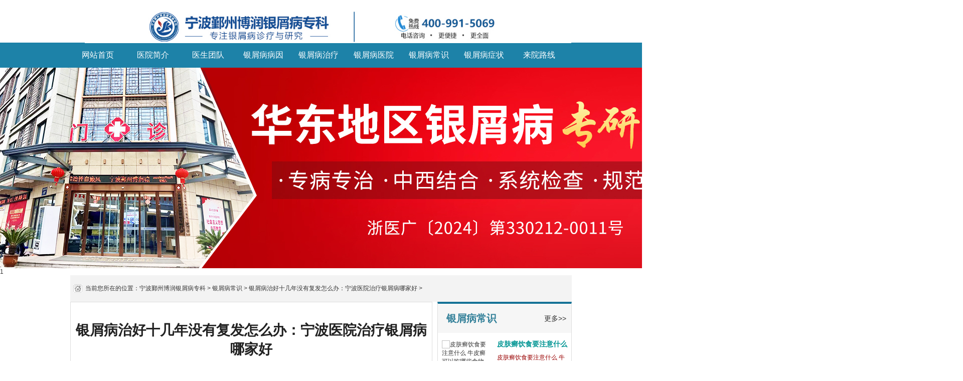

--- FILE ---
content_type: text/html
request_url: http://www.15xmpf.cn/bdfcs/542.html
body_size: 6391
content:
<!DOCTYPE html PUBLIC "-//W3C//DTD XHTML 1.0 Transitional//EN" "http://www.w3.org/TR/xhtml1/DTD/xhtml1-transitional.dtd">
<html xmlns="http://www.w3.org/1999/xhtml">
  
  <head>
  	    <meta http-equiv="Content-Type" content="text/html; charset=utf-8">
    <!--PC站-->
    <meta name="applicable-device" content="pc">
    <!--禁止百度转码-->
    <meta http-equiv="Cache-Control" content="no-transform" />
    <meta http-equiv="Cache-Control" content="no-siteapp" />
    <!--位置-->
    <meta name="location" content="province=广东;city=茂名">
    <!--适配-->
    <meta name="mobile-agent" content="format=html5;url=http://m.15xmpf.cn/bdfcs/542.html">
    <meta name="mobile-agent" content="format=xhtml;url=http://m.15xmpf.cn/bdfcs/542.html">
    <link rel="alternate" media="only screen and (max-width: 640px)" href="http://m.15xmpf.cn/bdfcs/542.html">
    <meta name="applicable-device" content="pc">
    <title>银屑病治好十几年没有复发怎么办：宁波医院治疗银屑病哪家好_宁波鄞州博润银屑病专科</title>
  <meta name="keywords" content="宁波治疗银屑病,宁波哪个医院是银屑病专科,宁波银屑病哪里治的好"/>
<meta name="description" content="牛皮癣是常见的皮肤病，治疗艰难且易复发，病情严重时还会影响到患者的身心健康。所以患者一定要尽快选择排名好的医院就诊，只有这样我们才可以有效治疗自身疾病。那么，对于“宁波排名高的牛皮癣医院”这道问题，我们请华肤医生做相关解答：而一家医院有好的排名，其诊断设备一定很好，为什么？因为诊断设备的好坏会直接影响到患者的治疗效果，诊断设备先进齐全的医院，诊断病情时就很准确，对患者的治疗提供可靠依据"/>
    <script type="text/javascript" src="/js/jquery-1.9.1.min.js"></script>
    <link href="/css/css1.css" rel="stylesheet" type="text/css">
    <link href="/css/top.css" rel="stylesheet" type="text/css">
    <script src="/js/push.js"></script>
    <script src="/js/hm.js"></script>
    <script type="text/javascript" language="javascript" src="/js/jquery.js"></script>
    <script type="text/javascript" language="javascript" src="/js/TouchSlide.1.1.js"></script>
    <script src="/js/jquery.SuperSlide.2.1.1.js" type="text/javascript"></script>
	<!-- 头条自动收录 -->
	<script>
	(function(){
	var el = document.createElement("script");
	el.src = "https://lf1-cdn-tos.bytegoofy.com/goofy/ttzz/push.js?c7b1fc5d778291f2cae5ddb961d84be676cbe6333e3f8079c7ab3fe5a61916dbfd9a9dcb5ced4d7780eb6f3bbd089073c2a6d54440560d63862bbf4ec01bba3a";
	el.id = "ttzz";
	var s = document.getElementsByTagName("script")[0];
	s.parentNode.insertBefore(el, s);
	})(window)
	</script>
</head>
  
  <body onselectstart="return false;" oncontextmenu="return false;" style="-moz-user-select: none; overflow-x:hidden">

<div class="head_t">

	<div class="top_content">
		<div>
			<img src="/images/logopc.jpg" alt="茂名博润银屑病医院" style="width: 100%!important;" />
		</div>
	</div>
</div>

<div class="nav">

	<div class="nav_box">

		<li>
			<a href="/" >网站首页</a>
		</li>

		<li>
			<a id="yiyuanjj" href="/yyjj/302.html">医院简介</a>
		</li>

		<li>
			<a id="yishengtd" href="/zjtd/">医生团队</a>
		</li>

		<li>
			<a href="/bdfby/">银屑病病因</a>
		</li>

		<li>
			<a href="/bdfzl/" >银屑病治疗</a>
		</li>

		<li>
			<a href="/zxwz/">银屑病医院</a>
		</li>

		<li>
			<a href="/bdfcs/">银屑病常识</a>
		</li>

		<li>
			<a href="/bdfzz/">银屑病症状</a>
		</li>

		<li>
			<a href="/lylx/303.html">来院路线</a>
		</li>


	</div>

</div>

<!--滑动banner-->
		<div id="jgSlide">
			<div id="JgSlide" class="JgSlide">
				<div class="pc_bd">
					<div class="tempWrap" >
						<ul id="pc_bd_ul" >
					<li style="display: table-cell; vertical-align: top; width: 980px;"><a href="javascript:view(0)" onclick="openZoosUrl('chatwin','&amp;searchWord=&amp;e=banner_zixunyuyue');"><img id="li3" src="/images/banner.png"></a></li>
					</ul></div>
					</div>
					<div class="pc_hd" id="pc_hd"><ul><li class="">1</li></ul>
					</div>
					</div>
					</div>


    <div class="dqwz layout">
      <span class="dqwz_fl fl">
        <img src="/images/dqwzbg.jpg" alt="茂名博润银屑病医院官网当前位置">当前您所在的位置：<a href="http://www.15xmpf.cn/">宁波鄞州博润银屑病专科</a>&nbsp;>&nbsp;<a href="http://www.15xmpf.cn/bdfcs/">银屑病常识</a>&nbsp;>&nbsp;<a href="http://www.15xmpf.cn/bdfcs/542.html">银屑病治好十几年没有复发怎么办：宁波医院治疗银屑病哪家好</a> > </span>
      <span class="dqwz_fr fr">
        <script type="text/javascript">(function() {

            document.write(unescape('%3Cdiv id="bdcs"%3E%3C/div%3E'));

            var bdcs = document.createElement('script');

            bdcs.type = 'text/javascript';

            bdcs.async = true;

            bdcs.src = 'http://znsv.baidu.com/customer_search/api/js?sid=8855074134796339965' + '&plate_url=' +

            encodeURIComponent(window.location.href) + '&t=' + Math.ceil(new Date() / 3600000);

            var s = document.getElementsByTagName('script')[0];

            s.parentNode.insertBefore(bdcs, s);

          })();</script>
      </span>
    </div>
    <div class="conter layout">
      <div class="article_box fl">
        <div class="article">
          <h1>银屑病治好十几年没有复发怎么办：宁波医院治疗银屑病哪家好</h1>
          <h2>发布时间:2023-03-25            <a href="/" class="laiyuan" style="color: #999;">来源: 宁波鄞州博润银屑病专科</a>
		  </h2>
          <div style="margin:0 10px;letter-spacing:2px;line-height:25px;">
          	 
                    <p>牛皮癣是常见的皮肤病，治疗艰难且易复发，病情严重时还会影响到患者的身心健康。所以患者一定要尽快选择排名好的医院就诊，只有这样我们才可以有效治疗自身疾病。那么，对于“宁波排名高的牛皮癣医院”这道问题，我们请华肤医生做相关解答：</p><p>而一家医院有好的排名，其诊断设备一定很好，为什么？因为诊断设备的好坏会直接影响到患者的治疗效果，诊断设备先进齐全的医院，诊断病情时就很准确，对患者的治疗提供可靠依据；反之医疗设备不齐全也不先进的医院，诊断病情并不精准，易加重患者的病情。所以患者需要选择诊断设备好的医院。一家好排名的医院必有独特的治疗技术。治疗技术是否专业，也是评判医院排名的重要依据。有特色治疗方法的医院其治疗效果必定高效，因为特色治疗方法是经过广大患者体验所选出的专业疗法。所以这是患者选择排名好的医院必备的选择条件。好排名的医院其医生经验必定丰富，因为好的医生可以很快的针对患者的病情提出针对性的治疗方案，<a href="http://www.15xmpf.cn/">宁波哪家医院治疗银屑病效果好</a>提高治疗效果。且在治疗过程中如遇突发状况，医生也可以尽快将情况解决。所以患者选择排名好的医院必定要有专业的医生。</p><p>宁波华厦是宁波治疗牛皮癣排名好的专科医院，本院以中医治疗为特色，中西医结合优势明显的集临床、康复、预防于一体的专科、专业、专研、专治牛皮癣的特色医院。更有着多位经验丰富的牛皮癣医生，为使更多患者尽快摆脱疾病，不休坐诊，捍卫皮肤健康。</p><p>以上就是华肤医生对“宁波排名高的牛皮癣医院”相关介绍，希望对患者有所帮助，白癜风的治疗要尽早，千万不要拖延，一旦拖过黄金时期，那么就会给治疗造成更大的难度，给健康造成更大的伤害，所以，人们要引起重视，慎重治疗。</p>                
                                          	</div>
          
<div class="sxwz">
  <span class="syp fl">
  	 上一篇:<a href="http://www.15xmpf.cn/bdfcs/537.html">银屑病中药公开外用秘方大全：宁波</a>
  	 </span>
  <span class="xyp fr">
  	
  	下一篇:<a href="http://www.15xmpf.cn/bdfcs/548.html">银屑病用什么药水擦去表面的皮：宁</a>
   </span>
  <div class="cl"></div>
</div>
</div>
<div class="xgxx">
  <span class="fl">
    <dl>
      <dt>
        <h2>相关文章</h2></dt>
           
									<dd>
        <a  href="/bdfcs/1728.html" title="皮肤癣饮食要注意什么 牛皮癣可以吃哪些食物补锌？">皮肤癣饮食要注意什么 牛皮癣可</a></dd>
<dd>								
                           
  
									<dd>
        <a  href="/bdfcs/1727.html" title="银屑病用生物制剂能治好是真的吗?">银屑病用生物制剂能治好是真的吗</a></dd>
<dd>								
                           
  
									<dd>
        <a  href="/bdfcs/1726.html" title="银屑病治好后可以不护理吗？银屑病怎么才能根治">银屑病治好后可以不护理吗？银屑病</a></dd>
<dd>								
                           
  
									<dd>
        <a  href="/bdfcs/1722.html" title="牛皮癣为什么一吃中药就拉肚子">牛皮癣为什么一吃中药就拉肚子</a></dd>
<dd>								
                           
  
									<dd>
        <a  href="/bdfcs/1719.html" title="银屑病打生物制剂要打多久">银屑病打生物制剂要打多久</a></dd>
<dd>								
                           
								
        	
</dl>
  </span>
  <span class="fr">
    <dl>
      <dt>
        <h2>最新文章</h2></dt>
          
									<dd>
        <a  href="/zxwz/1735.html" title="宁波鄞州博润银屑病正规吗？专业资质与患者口碑双重验证">宁波鄞州博润银屑病正规吗？专业资</a></dd>
<dd>								
                           
  
									<dd>
        <a  href="/zxwz/1734.html" title="银屑病的药有什么副作用和危害">银屑病的药有什么副作用和危害</a></dd>
<dd>								
                           
  
									<dd>
        <a  href="/zxwz/1733.html" title="银屑病可以通过哪些方式改善血液循环状况？">银屑病可以通过哪些方式改善血液</a></dd>
<dd>								
                           
  
									<dd>
        <a  href="/zxwz/1732.html" title="男性得了牛皮癣后应注意哪些方面？">男性得了牛皮癣后应注意哪些方面</a></dd>
<dd>								
                           
  
									<dd>
        <a  href="/zxwz/1717.html" title="牛黄解毒片可以治疗牛皮癣吗">牛黄解毒片可以治疗牛皮癣吗</a></dd>
<dd>								
                           
								
        
</dl>
  </span>
</div>
</div>
<div class="right">
  <div class="anli">
    <h2>银屑病常识
      <a  href="/bdfcs/">更多>></a></h2>
    <div class="tempWrap" style="overflow:hidden; position:relative; height:220px">
      <ul class="bd" style="top: 0px; position: relative; padding: 0px; margin: 0px;">
      	  

							<li style="height: 94px;">
								<a  href="/bdfcs/1728.html">
								 <img src="" alt="皮肤癣饮食要注意什么 牛皮癣可以吃哪些食物补锌？" border="0" width="94" height="72"></a>
								<h3>
									<a  href="/bdfcs/1728.html">皮肤癣饮食要注意什么 </a></h3>
								<p>
									<a  href="/bdfcs/1728.html" class="red">皮肤癣饮食要注意什么 牛皮癣可以吃哪... [详细]</a>
								</p>

							</li>
                       
                          

							<li style="height: 94px;">
								<a  href="/bdfcs/1727.html">
								 <img src="" alt="银屑病用生物制剂能治好是真的吗?" border="0" width="94" height="72"></a>
								<h3>
									<a  href="/bdfcs/1727.html">银屑病用生物制剂能治好</a></h3>
								<p>
									<a  href="/bdfcs/1727.html" class="red">宁波银屑病医院介绍银屑病作为一种慢性... [详细]</a>
								</p>

							</li>
                       
                          

							<li style="height: 94px;">
								<a  href="/bdfcs/1726.html">
								 <img src="" alt="银屑病治好后可以不护理吗？银屑病怎么才能根治" border="0" width="94" height="72"></a>
								<h3>
									<a  href="/bdfcs/1726.html">银屑病治好后可以不护理</a></h3>
								<p>
									<a  href="/bdfcs/1726.html" class="red">银屑病治好后可以不护理吗？银屑病怎么才... [详细]</a>
								</p>

							</li>
                       
                          

							<li style="height: 94px;">
								<a  href="/bdfcs/1722.html">
								 <img src="" alt="牛皮癣为什么一吃中药就拉肚子" border="0" width="94" height="72"></a>
								<h3>
									<a  href="/bdfcs/1722.html">牛皮癣为什么一吃中药就</a></h3>
								<p>
									<a  href="/bdfcs/1722.html" class="red">患病不要乱投医，看病应该选择什么医院好... [详细]</a>
								</p>

							</li>
                       
                              	
</ul>
    </div>
  </div>
				<script>
					jQuery(".anli").slide({
						titCell: "",
						mainCell: ".bd",
						autoPage: true,
						effect: "top",
						autoPlay: true,
						scroll: 2,
						vis: 2
					});
				</script>
				
				<div class="dqwz">
					<h2>治疗仪器</h2>

					<img src="/images/gkgkgk.jpg" class="cl">

					<a  href="javascript:void(0)" onclick="openZoosUrl('chatwin','&e=header_nav');return false;" rel="nofollow" class="a1">

						<img src="/images/dqwz1.gif" alt="">

						<h3>未检查</h3> <em>检查有哪些项目？</em></a> <img src=" /images/gkgkgk.jpg

					 " class=" cl ">

					<a  href=" javascript:void(0) " onclick=" openZoosUrl( 'chatwin' ,

					 '&e=header_nav' );return false; " rel=" nofollow class=" a1 ">

						<img src="/images/dqwz2.gif " alt=" ">

						<h3>已确诊</h3>

						<em>不知道该如何治疗</em>

					</a>

					<img src="/images/gkgkgk.jpg " class="cl ">

					<a  href="javascript:void(0) " onclick="openZoosUrl( 'chatwin', '&e=header_nav');return false; " rel="nofollow "

					 class="a1 ">

						<img src=" /images/dqwz3.gif " alt=" ">

						<h3>治疗过</h3> <em>反复复发？</em>

					</a> <img src=" /images/gkgkgk.jpg " class=" cl ">

					<a  href=" javascript:void(0) " onclick=" openZoosUrl( 'chatwin' , '&e=header_nav' );return false; "

					 rel=" nofollow class=" a1">

						<img src="/images/dqwz4.gif" alt="">

						<h3>未治疗</h3>

						<em>咨询治疗方案、费用等</em>

					</a>

					<div class="cl"></div>

				</div>
				<div class="tjjs">
				<h2>病情了解</h2>

					<ul>

						<li>

							<a  href="/bdfzz/" rel="nofollow">

								<img src="/images/tj1.jpg" alt="308激光">

								<p>银屑病症状</p>

							</a>

						</li>

						<li>

							<a  href="/bdfby/" rel="nofollow">

								<img src="/images/tj2.jpg" alt="美国三维皮肤CT">

								<p>银屑病病因</p>

							</a>

						</li>

						<li>

							<a  href="/bdfzl/" rel="nofollow">

								<img src="/images/tj3.jpg" alt="中药熏蒸">

								<p>银屑病治疗</p>

							</a>

						</li>

						<li>

							<a  href="/bdfcs/" rel="nofollow">

								<img src="/images/tj4.jpg" alt="表皮移植">

								<p>银屑病常识</p>

							</a>

						</li>

					</ul>

					<p class="cl"></p>

				</div>
				<div class="wenzhang">
					<h2><span id="wzzx">推荐文章</span><span id="tujian"></span></h2>
					<ul id="wenzhangb">    <div id='taga3ce6b218bd917f168c1caea6d9e8f30'>
						    
								
                        <li>

							<a  href="/bdfcs/1728.html" title="皮肤癣饮食要注意什么 牛皮癣可以吃哪些食物补锌？">

								<span>●皮肤癣饮食要注意什么 牛皮癣可以吃哪</span>

							</a>

						</li>   
  
								
                        <li>

							<a  href="/bdfcs/1727.html" title="银屑病用生物制剂能治好是真的吗?">

								<span>●银屑病用生物制剂能治好是真的吗?</span>

							</a>

						</li>   
  
								
                        <li>

							<a  href="/bdfcs/1726.html" title="银屑病治好后可以不护理吗？银屑病怎么才能根治">

								<span>●银屑病治好后可以不护理吗？银屑病怎么才</span>

							</a>

						</li>   
  
								
                        <li>

							<a  href="/bdfcs/1722.html" title="牛皮癣为什么一吃中药就拉肚子">

								<span>●牛皮癣为什么一吃中药就拉肚子</span>

							</a>

						</li>   
  
								
                        <li>

							<a  href="/bdfcs/1719.html" title="银屑病打生物制剂要打多久">

								<span>●银屑病打生物制剂要打多久</span>

							</a>

						</li>   
  
								
                        <li>

							<a  href="/bdfcs/1714.html" title="银屑病最佳治疗方法">

								<span>●银屑病最佳治疗方法</span>

							</a>

						</li>   
  
								
                        <li>

							<a  href="/bdfcs/1708.html" title="银屑病到底能不能根治?">

								<span>●银屑病到底能不能根治?</span>

							</a>

						</li>   
  
								
                        <li>

							<a  href="/bdfcs/1702.html" title="牛皮癣到底怎么样才可以治">

								<span>●牛皮癣到底怎么样才可以治</span>

							</a>

						</li>   
  
								
                        <li>

							<a  href="/bdfcs/1701.html" title="银屑病用什么药最好">

								<span>●银屑病用什么药最好</span>

							</a>

						</li>   
  
								
                        <li>

							<a  href="/bdfcs/1694.html" title="银屑病怎么治才能断根">

								<span>●银屑病怎么治才能断根</span>

							</a>

						</li>   
  
								
                        <li>

							<a  href="/bdfcs/1691.html" title="银屑病怎么治才能断根">

								<span>●银屑病怎么治才能断根</span>

							</a>

						</li>   
  
								
                        <li>

							<a  href="/bdfcs/1682.html" title="银屑病怎么治才能断根">

								<span>●银屑病怎么治才能断根</span>

							</a>

						</li>   
  
								
                        <li>

							<a  href="/bdfcs/1680.html" title="牛皮癣如何治疗">

								<span>●牛皮癣如何治疗</span>

							</a>

						</li>   
  
								
                        <li>

							<a  href="/bdfcs/1675.html" title="银屑病最佳治疗方法">

								<span>●银屑病最佳治疗方法</span>

							</a>

						</li>   
  
								
                        <li>

							<a  href="/bdfcs/1668.html" title="银屑病怎么治才能断根">

								<span>●银屑病怎么治才能断根</span>

							</a>

						</li>   
							
						
    </div>
</ul>
				</div>
			</div>
		</div><div class="xzfrootr">

	<div class="xzfrootr_1">

		<div class="xzfrootr_left"> <a href="/"><img src="/images/gywm.jpg"></a>

			<a href="/" ><img src="/images/xtp.jpg">鄞州博润</a>

			<a href="/yyjj"  rel="nofollow"><img src="/images/xtp_1.jpg"></span>医院简介</a>

			<a href="/zjtd/"  rel="nofollow"><img src="/images/xtp_2.jpg">医生团队</a>

			<a href="/lylx"  rel="nofollow"><img src="/images/xtp_4.jpg">来院路线</a>

			<a href="/sitemap.xml" ><img src="/images/map.png"
				 class="dituTmg">Xml地图</a> 


				 </div>

		<div class="xzfrootr_con">

			<div class="hig_20"></div> <span> <a href="javascript:void(0)" onclick="openZoosUrl('chatwin','&e=page');return false;" rel="nofollow" >
			<img src="/images/hlp_5.jpg"></a>

				<a href="javascript:void(0)" onclick="openZoosUrl('chatwin','&e=page');return false;" rel="nofollow" id="BizQQWPA5" style=" padding-left:15px; cursor:pointer;">
					<img src="/images/hlp_6.jpg"></a></span>

			<div class="hig_20"></div>

			<p> <a href="javascript:void(0)" onclick="openZoosUrl('chatwin','&e=page');return false;" rel="nofollow" >
			<img src="/images/anniu.jpg" border="0" usemap="#Map">
			</a> </p> <i>医院地址：浙江省宁波市鄞州区锦寓路197号<br>
				版权所有：宁波鄞州博润银屑病专科  <br><a href="/" style="color: white;">宁波鄞州博润银屑病专科 </a>秉承”专科、专家、专病、专治”的理念，集医、教、研、公益于一身，下设白癜风专科、银屑病专科的专业化特色诊疗科室。</i>	
		</div>

		<div class="xzfrootr_botton">

		<div class="hig_20"></div> <img src="/images/hlp_7.jpg">

			<div class="hig_5"></div>

		</div>

	</div>

</div>

<!--中间弹窗-->

<div id="jgAddon"></div>
<script type="text/javascript" src="https://spider.bryljt.com/maoming/js/yhswt.js"   charset="gb2312"></script>  
 <script type="text/javascript" src="https://spider.bryljt.com/maoming/js/swtchat.js"    charset="gb2312"></script> 

	</body>
</html>
